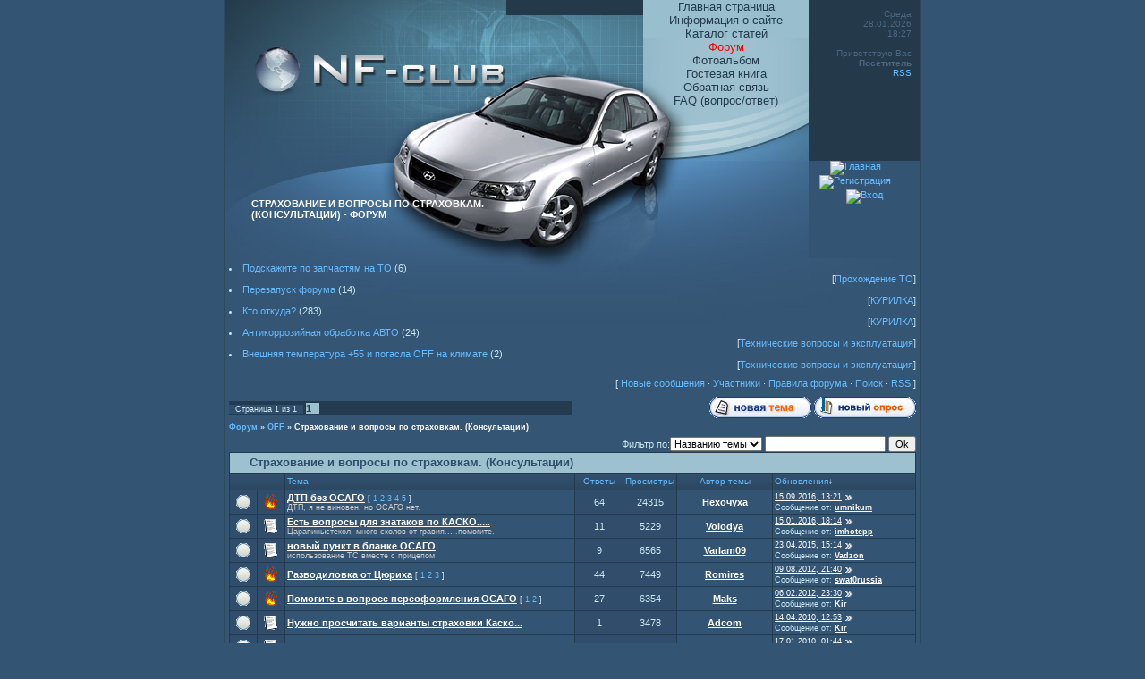

--- FILE ---
content_type: text/html; charset=UTF-8
request_url: http://nf-club.ru/forum/30
body_size: 7292
content:
<html>
<head>
<script type="text/javascript" src="/?lFM%5E1arYwKhAqj65C%21vCav1aakDTTx1xC9HKNmzkl8MfsRv9Sc2CVU%219Ue08DCmif4%5E4JxYW1eB5e0Es%5E%5EK%3B6CbMI9NqSE%3BJp1CUDPCdLUrJliawOKiiEhVZyr8v3nDKIJZBl5GRP5%21SgS4mQXC28xOyOVTl5OQ%5EDNYkKzjbQjOl4ZzNyDXgrnTssNPPZWAg%21zW2w1RcxBLMsBIGA%21F4Fgoo"></script>
	<script type="text/javascript">new Image().src = "//counter.yadro.ru/hit;ucoznet?r"+escape(document.referrer)+(screen&&";s"+screen.width+"*"+screen.height+"*"+(screen.colorDepth||screen.pixelDepth))+";u"+escape(document.URL)+";"+Date.now();</script>
	<script type="text/javascript">new Image().src = "//counter.yadro.ru/hit;ucoz_desktop_ad?r"+escape(document.referrer)+(screen&&";s"+screen.width+"*"+screen.height+"*"+(screen.colorDepth||screen.pixelDepth))+";u"+escape(document.URL)+";"+Date.now();</script><script type="text/javascript">
if(typeof(u_global_data)!='object') u_global_data={};
function ug_clund(){
	if(typeof(u_global_data.clunduse)!='undefined' && u_global_data.clunduse>0 || (u_global_data && u_global_data.is_u_main_h)){
		if(typeof(console)=='object' && typeof(console.log)=='function') console.log('utarget already loaded');
		return;
	}
	u_global_data.clunduse=1;
	if('0'=='1'){
		var d=new Date();d.setTime(d.getTime()+86400000);document.cookie='adbetnetshowed=2; path=/; expires='+d;
		if(location.search.indexOf('clk2398502361292193773143=1')==-1){
			return;
		}
	}else{
		window.addEventListener("click", function(event){
			if(typeof(u_global_data.clunduse)!='undefined' && u_global_data.clunduse>1) return;
			if(typeof(console)=='object' && typeof(console.log)=='function') console.log('utarget click');
			var d=new Date();d.setTime(d.getTime()+86400000);document.cookie='adbetnetshowed=1; path=/; expires='+d;
			u_global_data.clunduse=2;
			new Image().src = "//counter.yadro.ru/hit;ucoz_desktop_click?r"+escape(document.referrer)+(screen&&";s"+screen.width+"*"+screen.height+"*"+(screen.colorDepth||screen.pixelDepth))+";u"+escape(document.URL)+";"+Date.now();
		});
	}
	
	new Image().src = "//counter.yadro.ru/hit;desktop_click_load?r"+escape(document.referrer)+(screen&&";s"+screen.width+"*"+screen.height+"*"+(screen.colorDepth||screen.pixelDepth))+";u"+escape(document.URL)+";"+Date.now();
}

setTimeout(function(){
	if(typeof(u_global_data.preroll_video_57322)=='object' && u_global_data.preroll_video_57322.active_video=='adbetnet') {
		if(typeof(console)=='object' && typeof(console.log)=='function') console.log('utarget suspend, preroll active');
		setTimeout(ug_clund,8000);
	}
	else ug_clund();
},3000);
</script>
<title>Страхование и вопросы по страховкам. (Консультации) - Форум</title>
<link type="text/css" rel="StyleSheet" href="//nfclub.ucoz.ru/_st/my.css" />

	<link rel="stylesheet" href="/.s/src/base.min.css?v=221108" />
	<link rel="stylesheet" href="/.s/src/layer2.min.css?v=221108" />

	<script src="/.s/src/jquery-1.12.4.min.js"></script>
	
	<script src="/.s/src/uwnd.min.js?v=221108"></script>
	<script src="//s772.ucoz.net/cgi/uutils.fcg?a=uSD&ca=2&ug=999&isp=0&r=0.44197814636658"></script>
	<link rel="stylesheet" href="/.s/src/ulightbox/ulightbox.min.css" />
	<script src="/.s/src/ulightbox/ulightbox.min.js"></script>
	<script>
/* --- UCOZ-JS-DATA --- */
window.uCoz = {"site":{"domain":"nf-club.ru","id":"0nfclub","host":"nfclub.ucoz.ru"},"module":"forum","uLightboxType":1,"language":"ru","country":"US","sign":{"7287":"Перейти на страницу с фотографией.","7251":"Запрошенный контент не может быть загружен. Пожалуйста, попробуйте позже.","7252":"Предыдущий","7254":"Изменить размер","5458":"Следующий","7253":"Начать слайд-шоу","3125":"Закрыть","5255":"Помощник"},"mod":"fr","ssid":"363042353516360302350","layerType":2};
/* --- UCOZ-JS-CODE --- */
function loginPopupForm(params = {}) { new _uWnd('LF', ' ', -250, -100, { closeonesc:1, resize:1 }, { url:'/index/40' + (params.urlParams ? '?'+params.urlParams : '') }) }
var uwnd_scale = {w:1, h:1 };
/* --- UCOZ-JS-END --- */
</script>

	<style>.UhideBlock{display:none; }</style>
</head>

<body style="background:url('//src.ucoz.net/t/541/1.gif') repeat-x #345473; margin:0px; padding:0px;">
 
<table cellpadding="0" cellspacing="0" border="0" width="100%"><tr><td width="100%" align="center">
 
<!-- Header -->
<table border="0" cellpadding="0" cellspacing="0" width="780" style="border-right:1px solid #2D495E;border-left:1px solid #2D495E;">
<tr>
<td width="217" style="background:url('/img/h1.jpg') bottom no-repeat #243949;padding-bottom:85px;padding-left:100px;" valign="bottom"><span style="color:#FFFFFF;font:20pt bold Verdana,Tahoma;"><b></b></span></td>
<td width="153" style="background:url('//src.ucoz.net/t/541/3.jpg') bottom no-repeat #243949;" valign="bottom"><img src="/img/h2.jpg" border="0"></td>
<td width="185" style="background:url('/img/block00.jpg') bottom no-repeat #99BECD;padding-bottom:60px;" align="center">
<!--U1AAMENU1Z--><div style="display: inline;" id="menuDiv"><!-- UcoZMenu --><ul class="uz">
<li class="m"><a class="m" href="http://nf-club.ru/">Главная страница</a></li>
<li class="m"><a class="m" href="http://nf-club.ru/index/0-2">Информация о сайте</a></li>
<li class="m"><a class="m" href="http://nf-club.ru/publ/">Каталог статей</a></li>
<li class="m"><a class="m" href="http://nf-club.ru/forum/" style="color:#F00;">Форум</a></li>
<li class="m"><a class="m" href="http://nf-club.ru/photo/">Фотоальбом</a></li>
<li class="m"><a class="m" href="http://nf-club.ru/gb/">Гостевая книга</a></li>
<li class="m"><a class="m" href="http://nf-club.ru/index/0-3">Обратная связь</a></li>
<li class="m"><a class="m" href="http://nf-club.ru/faq/">FAQ (вопрос/ответ)</a></li>
</ul><!--/U1AAMENU1Z-->
</td>
<td width="115" style="background:url('//src.ucoz.net/t/541/6.jpg') bottom no-repeat #243949;padding-right:10px;font-size:10px;color:#496882;padding-top:10px;" valign="top" align="right">Среда<br />28.01.2026<br />18:27<br /><br />Приветствую Вас <b>Посетитель</b><br /><a href="/forum/30-0-0-37">RSS</a></td>
</tr>
<tr>
<td width="287" style="background:url('/img/h4.jpg') bottom;color:#FFFFFF;text-transform:uppercase;padding-left:30px;"><b>Страхование и вопросы по страховкам. (Консультации) - Форум</b></td>
<td width="153"> <img src="/img/h5.jpg" border="0"></td>
<td width="185" style="background:url('/img/h6.jpg') bottom;"></td>
<td width="125" style="background:url('//src.ucoz.net/t/541/10.jpg') bottom;" align="center" valign="top"><a href="http://nf-club.ru/" title="Главная"><img src="//src.ucoz.net/t/541/11.gif" border="0" alt="Главная"></a><img src="//src.ucoz.net/t/541/12.gif" width="21" height="1" border="0"><a href="/index/3" title="Регистрация"><img src="//src.ucoz.net/t/541/14.gif" border="0" alt="Регистрация"></a><img src="//src.ucoz.net/t/541/12.gif" width="21" height="1" border="0"><a href="javascript:;" rel="nofollow" onclick="loginPopupForm(); return false;" title="Вход"><img src="//src.ucoz.net/t/541/16.gif" border="0" alt="Вход"></a></td>
</tr>
</table>
<!-- /Header -->

<table border="0" cellpadding="5" cellspacing="0" width="780" style="border-right:1px solid #2D495E;border-left:1px solid #2D495E;background:url('/img/bgc.jpg') top no-repeat #345574;">
<tr><td valign="top">


<li><a href="//nf-club.ru/forum/13-3995">Подскажите по запчастям на ТО</a> <span>(6)</span><div style="font:7pt" align="right">[<a href="//nf-club.ru/forum/13">Прохождение ТО</a>]</div></li><li><a href="//nf-club.ru/forum/3-4223">Перезапуск форума</a> <span>(14)</span><div style="font:7pt" align="right">[<a href="//nf-club.ru/forum/3">КУРИЛКА</a>]</div></li><li><a href="//nf-club.ru/forum/3-50">Кто откуда?</a> <span>(283)</span><div style="font:7pt" align="right">[<a href="//nf-club.ru/forum/3">КУРИЛКА</a>]</div></li><li><a href="//nf-club.ru/forum/7-609">Антикоррозийная обработка АВТО</a> <span>(24)</span><div style="font:7pt" align="right">[<a href="//nf-club.ru/forum/7">Технические вопросы и эксплуатация</a>]</div></li><li><a href="//nf-club.ru/forum/7-4221">Внешняя температура +55 и погасла OFF на климате</a> <span>(2)</span><div style="font:7pt" align="right">[<a href="//nf-club.ru/forum/7">Технические вопросы и эксплуатация</a>]</div></li>


<table border="0" cellpadding="0" height="30" cellspacing="0" width="100%" align="center">
<tr>
<td align="right">[
<a class="fNavLink" href="/forum/0-0-1-34" rel="nofollow">Новые сообщения</a> &middot; 
<a class="fNavLink" href="/forum/0-0-1-35" rel="nofollow">Участники</a> &middot; 
<a class="fNavLink" href="/forum/0-0-0-36" rel="nofollow">Правила форума</a> &middot; 
<a class="fNavLink" href="/forum/0-0-0-6" rel="nofollow">Поиск</a> &middot; 
<a class="fNavLink" href="/forum/30-0-0-37" rel="nofollow">RSS</a> ]</td>
</tr>
</table>

			
			<table class="FrmTopButtonsTbl" border="0" width="100%" cellspacing="0" cellpadding="0">
				<tr class="FrmTopButtonsRow1"><td class="FrmTopButtonsCl11" width="50%">
	<ul class="switches switchesTbl forum-pages">
		<li class="pagesInfo">Страница <span class="curPage">1</span> из <span class="numPages">1</span></li>
		 <li class="switchActive">1</li> 
	</ul></td><td align="right" class="frmBtns FrmTopButtonsCl12"><div id="frmButns83"><a href="javascript:;" rel="nofollow" onclick="_uWnd.alert('Необходима авторизация для данного действия. Войдите или зарегистрируйтесь.','',{w:230,h:80,tm:3000});return false;"><img alt="" style="margin:0;padding:0;border:0;" title="Новая тема" src="/.s/img/fr/bt/39/t_new.gif" /></a> <a href="javascript:;" rel="nofollow" onclick="_uWnd.alert('Необходима авторизация для данного действия. Войдите или зарегистрируйтесь.','',{w:230,h:80,tm:3000});return false;"><img alt="" style="margin:0;padding:0;border:0;" title="Новый опрос" src="/.s/img/fr/bt/39/t_poll.gif" /></a></div></td></tr>
				
			</table>
			<table class="FrmForumBarTbl" border="0" width="100%" cellspacing="0" cellpadding="0">
		<tr class="FrmForumBarRow1"><td class="forumNamesBar FrmForumBarCl11 breadcrumbs" style="padding-top:3px;padding-bottom:5px;">
				<a class="forumBar breadcrumb-item" href="/forum/">Форум</a> <span class="breadcrumb-sep">&raquo;</span> <a class="forumBar breadcrumb-item" href="/forum/5">OFF</a> <span class="breadcrumb-sep">&raquo;</span> <a class="forumBarA breadcrumb-curr" href="/forum/30">Страхование и вопросы по страховкам. (Консультации)</a></td></tr></table>
			
		<div id="forum_filter">
			<script>
			function submit_forum_filter( ) {
				if ( $('#filter_word').val().length< 3 ) {
					_uWnd.alert('Длина фильтра должна быть больше 2 символов','',{w:230,h:80,tm:3000})
				} else {
					var filter_word = $('#filter_word').val();
					fw = filter_word.replace(/[,.%\[\]:@]/g, ' ');
					window.location.href='/forum/30-0-1-0-10-'+$('#forum_filter_select').val()+'-['+fw+']';
				}
			}
			</script>
			<span id="filter_by">Фильтр по:</span>
			<form onsubmit="submit_forum_filter(); return false;">
			<select id="forum_filter_select">
				<option value=1>Названию темы</option>
				<option value=2>Описанию</option>
				<option value=3>Автору темы</option>
				<option value=4>Автору ответа</option>
			</select>
			<input type="text" id="filter_word" value=""/>
			<input type="submit" value="Ok"/>
			</form>
		</div>
		<div class="clear2"></div>
			<div class="gDivLeft"><div class="gDivRight">
			<table border="0" width="100%" bgcolor="#FFFFFF" cellspacing="1" cellpadding="0" class="gTable forum-topics-table">
			<tr><td class="gTableTop" colspan="7">
					<div style="float:right" class="gTopCornerRight"></div>
					<span class="forum-title">Страхование и вопросы по страховкам. (Консультации)</span></td></tr><tr><td width="8%" colspan="2" class="gTableSubTop">&nbsp;</td><td  class="gTableSubTop" align="left"><a href="javascript:;" onclick="window.location.href='/forum/30-0-1-0-1';return false;" rel="nofollow" class="topSortLink">Тема</a></td><td width="7%" class="gTableSubTop" align="center"><a href="javascript:;" onclick="window.location.href='/forum/30-0-1-0-4';return false;" rel="nofollow" class="topSortLink">Ответы</a></td><td width="6%" class="gTableSubTop" align="center"><a href="javascript:;" onclick="window.location.href='/forum/30-0-1-0-6';return false;" rel="nofollow" class="topSortLink">Просмотры</a></td><td width="14%" class="gTableSubTop" align="center"><a href="javascript:;" onclick="window.location.href='/forum/30-0-1-0-7';return false;" rel="nofollow" class="topSortLink">Автор темы</a></td><td width="21%" class="gTableSubTop" align="left"><a href="javascript:;" onclick="window.location.href='/forum/30-0-1-0-9';return false;" rel="nofollow" class="topSortLink">Обновления</a><span class="sortArrDown">&darr;</span></td></tr><tr id="tt3975">

				<td class="threadIcoTd" align="center" width="4%"><img alt="" src="/.s/img/fr/ic/12/f_norm_nonew.gif" title="Нет новых сообщений" /></td>
				<td class="threadIcoTd" align="center" width="4%"><img alt="" src="/.s/img/fr/ic1/hot.gif" title="Горячая тема" /></td>
				<td class="threadNametd">
					<a class="threadLink" href="/forum/30-3975-1">ДТП без ОСАГО</a>
					 <span class="postpSwithces">[ <a class="postPSwithcesLink" href="/forum/30-3975-1">1</a>  <a class="postPSwithcesLink" href="/forum/30-3975-2">2</a>  <a class="postPSwithcesLink" href="/forum/30-3975-3">3</a>  <a class="postPSwithcesLink" href="/forum/30-3975-4">4</a>  <a class="postPSwithcesLink" href="/forum/30-3975-5">5</a> ]</span>
					
					
					<div class="threadDescr">ДТП, я не виновен, но ОСАГО нет.</div>
					
					
				</td>
				
				<td class="threadPostTd" align="center">64</td>
				<td class="threadViewTd" align="center">24315</td>
				<td class="threadAuthTd" align="center"><span class="threadAuthor"><a class="threadAuthorLink" href="javascript:;" rel="nofollow" onclick="window.open('/index/8-2140', 'up2140', 'scrollbars=1,top=0,left=0,resizable=1,width=700,height=375'); return false;">Нехочуха</a></span></td>
				<td class="threadLastPostTd">
					<a title="К последнему сообщению" class="forumLastPostLink" href="/forum/30-3975-0-17">15.09.2016, 13:21</a>
					<a href="/forum/30-3975-0-17-1"><img alt="" title="К первому непрочитанному сообщению" src="/.s/img/fr/ic/12/lastpost.gif" /></a>
					<br>Сообщение от: <span class="lastPostUser"><a class="lastPostUserLink" href="javascript:;" rel="nofollow" onclick="window.open('/index/8-0-umnikum', 'up27', 'scrollbars=1,top=0,left=0,resizable=1,width=700,height=375'); return false;">umnikum</a></span>
				</td></tr>
<tr id="tt1601">

				<td class="threadIcoTd" align="center" width="4%"><img alt="" src="/.s/img/fr/ic/12/f_norm_nonew.gif" title="Нет новых сообщений" /></td>
				<td class="threadIcoTd" align="center" width="4%"><img alt="" src="/.s/img/fr/ic1/thread.gif" title="Обычная тема" /></td>
				<td class="threadNametd">
					<a class="threadLink" href="/forum/30-1601-1">Есть вопросы для знатаков по КАСКО.....</a>
					
					
					
					<div class="threadDescr">Царапиныстекол, много сколов от гравия.....помогите.</div>
					
					
				</td>
				
				<td class="threadPostTd" align="center">11</td>
				<td class="threadViewTd" align="center">5229</td>
				<td class="threadAuthTd" align="center"><span class="threadAuthor"><a class="threadAuthorLink" href="javascript:;" rel="nofollow" onclick="window.open('/index/8-440', 'up440', 'scrollbars=1,top=0,left=0,resizable=1,width=700,height=375'); return false;">Volodya</a></span></td>
				<td class="threadLastPostTd">
					<a title="К последнему сообщению" class="forumLastPostLink" href="/forum/30-1601-0-17">15.01.2016, 18:14</a>
					<a href="/forum/30-1601-0-17-1"><img alt="" title="К первому непрочитанному сообщению" src="/.s/img/fr/ic/12/lastpost.gif" /></a>
					<br>Сообщение от: <span class="lastPostUser"><a class="lastPostUserLink" href="javascript:;" rel="nofollow" onclick="window.open('/index/8-0-imhotepp', 'up27', 'scrollbars=1,top=0,left=0,resizable=1,width=700,height=375'); return false;">imhotepp</a></span>
				</td></tr>
<tr id="tt3650">

				<td class="threadIcoTd" align="center" width="4%"><img alt="" src="/.s/img/fr/ic/12/f_norm_nonew.gif" title="Нет новых сообщений" /></td>
				<td class="threadIcoTd" align="center" width="4%"><img alt="" src="/.s/img/fr/ic1/thread.gif" title="Обычная тема" /></td>
				<td class="threadNametd">
					<a class="threadLink" href="/forum/30-3650-1">новый пункт в бланке ОСАГО</a>
					
					
					
					<div class="threadDescr">использование ТС вместе с прицепом</div>
					
					
				</td>
				
				<td class="threadPostTd" align="center">9</td>
				<td class="threadViewTd" align="center">6565</td>
				<td class="threadAuthTd" align="center"><span class="threadAuthor"><a class="threadAuthorLink" href="javascript:;" rel="nofollow" onclick="window.open('/index/8-2544', 'up2544', 'scrollbars=1,top=0,left=0,resizable=1,width=700,height=375'); return false;">Varlam09</a></span></td>
				<td class="threadLastPostTd">
					<a title="К последнему сообщению" class="forumLastPostLink" href="/forum/30-3650-0-17">23.04.2015, 15:14</a>
					<a href="/forum/30-3650-0-17-1"><img alt="" title="К первому непрочитанному сообщению" src="/.s/img/fr/ic/12/lastpost.gif" /></a>
					<br>Сообщение от: <span class="lastPostUser"><a class="lastPostUserLink" href="javascript:;" rel="nofollow" onclick="window.open('/index/8-0-Vadzon', 'up27', 'scrollbars=1,top=0,left=0,resizable=1,width=700,height=375'); return false;">Vadzon</a></span>
				</td></tr>
<tr id="tt2577">

				<td class="threadIcoTd" align="center" width="4%"><img alt="" src="/.s/img/fr/ic/12/f_norm_nonew.gif" title="Нет новых сообщений" /></td>
				<td class="threadIcoTd" align="center" width="4%"><img alt="" src="/.s/img/fr/ic1/hot.gif" title="Горячая тема" /></td>
				<td class="threadNametd">
					<a class="threadLink" href="/forum/30-2577-1">Разводиловка от Цюриха</a>
					 <span class="postpSwithces">[ <a class="postPSwithcesLink" href="/forum/30-2577-1">1</a>  <a class="postPSwithcesLink" href="/forum/30-2577-2">2</a>  <a class="postPSwithcesLink" href="/forum/30-2577-3">3</a> ]</span>
					
					
					
					
					
				</td>
				
				<td class="threadPostTd" align="center">44</td>
				<td class="threadViewTd" align="center">7449</td>
				<td class="threadAuthTd" align="center"><span class="threadAuthor"><a class="threadAuthorLink" href="javascript:;" rel="nofollow" onclick="window.open('/index/8-31', 'up31', 'scrollbars=1,top=0,left=0,resizable=1,width=700,height=375'); return false;">Romires</a></span></td>
				<td class="threadLastPostTd">
					<a title="К последнему сообщению" class="forumLastPostLink" href="/forum/30-2577-0-17">09.08.2012, 21:40</a>
					<a href="/forum/30-2577-0-17-1"><img alt="" title="К первому непрочитанному сообщению" src="/.s/img/fr/ic/12/lastpost.gif" /></a>
					<br>Сообщение от: <span class="lastPostUser"><a class="lastPostUserLink" href="javascript:;" rel="nofollow" onclick="window.open('/index/8-0-swat0russia', 'up27', 'scrollbars=1,top=0,left=0,resizable=1,width=700,height=375'); return false;">swat0russia</a></span>
				</td></tr>
<tr id="tt2266">

				<td class="threadIcoTd" align="center" width="4%"><img alt="" src="/.s/img/fr/ic/12/f_norm_nonew.gif" title="Нет новых сообщений" /></td>
				<td class="threadIcoTd" align="center" width="4%"><img alt="" src="/.s/img/fr/ic1/hot.gif" title="Горячая тема" /></td>
				<td class="threadNametd">
					<a class="threadLink" href="/forum/30-2266-1">Помогите в вопросе переоформления ОСАГО</a>
					 <span class="postpSwithces">[ <a class="postPSwithcesLink" href="/forum/30-2266-1">1</a>  <a class="postPSwithcesLink" href="/forum/30-2266-2">2</a> ]</span>
					
					
					
					
					
				</td>
				
				<td class="threadPostTd" align="center">27</td>
				<td class="threadViewTd" align="center">6354</td>
				<td class="threadAuthTd" align="center"><span class="threadAuthor"><a class="threadAuthorLink" href="javascript:;" rel="nofollow" onclick="window.open('/index/8-1528', 'up1528', 'scrollbars=1,top=0,left=0,resizable=1,width=700,height=375'); return false;">Maks</a></span></td>
				<td class="threadLastPostTd">
					<a title="К последнему сообщению" class="forumLastPostLink" href="/forum/30-2266-0-17">06.02.2012, 23:30</a>
					<a href="/forum/30-2266-0-17-1"><img alt="" title="К первому непрочитанному сообщению" src="/.s/img/fr/ic/12/lastpost.gif" /></a>
					<br>Сообщение от: <span class="lastPostUser"><a class="lastPostUserLink" href="javascript:;" rel="nofollow" onclick="window.open('/index/8-0-Kir', 'up27', 'scrollbars=1,top=0,left=0,resizable=1,width=700,height=375'); return false;">Kir</a></span>
				</td></tr>
<tr id="tt1148">

				<td class="threadIcoTd" align="center" width="4%"><img alt="" src="/.s/img/fr/ic/12/f_norm_nonew.gif" title="Нет новых сообщений" /></td>
				<td class="threadIcoTd" align="center" width="4%"><img alt="" src="/.s/img/fr/ic1/thread.gif" title="Обычная тема" /></td>
				<td class="threadNametd">
					<a class="threadLink" href="/forum/30-1148-1">Нужно просчитать варианты страховки Каско...</a>
					
					
					
					
					
					
				</td>
				
				<td class="threadPostTd" align="center">1</td>
				<td class="threadViewTd" align="center">3478</td>
				<td class="threadAuthTd" align="center"><span class="threadAuthor"><a class="threadAuthorLink" href="javascript:;" rel="nofollow" onclick="window.open('/index/8-45', 'up45', 'scrollbars=1,top=0,left=0,resizable=1,width=700,height=375'); return false;">Adcom</a></span></td>
				<td class="threadLastPostTd">
					<a title="К последнему сообщению" class="forumLastPostLink" href="/forum/30-1148-0-17">14.04.2010, 12:53</a>
					<a href="/forum/30-1148-0-17-1"><img alt="" title="К первому непрочитанному сообщению" src="/.s/img/fr/ic/12/lastpost.gif" /></a>
					<br>Сообщение от: <span class="lastPostUser"><a class="lastPostUserLink" href="javascript:;" rel="nofollow" onclick="window.open('/index/8-0-Kir', 'up27', 'scrollbars=1,top=0,left=0,resizable=1,width=700,height=375'); return false;">Kir</a></span>
				</td></tr>
<tr id="tt719">

				<td class="threadIcoTd" align="center" width="4%"><img alt="" src="/.s/img/fr/ic/12/f_norm_nonew.gif" title="Нет новых сообщений" /></td>
				<td class="threadIcoTd" align="center" width="4%"><img alt="" src="/.s/img/fr/ic1/thread.gif" title="Обычная тема" /></td>
				<td class="threadNametd">
					<a class="threadLink" href="/forum/30-719-1">О данном разделе...</a>
					
					
					
					
					
					
				</td>
				
				<td class="threadPostTd" align="center">13</td>
				<td class="threadViewTd" align="center">3130</td>
				<td class="threadAuthTd" align="center"><span class="threadAuthor"><a class="threadAuthorLink" href="javascript:;" rel="nofollow" onclick="window.open('/index/8-45', 'up45', 'scrollbars=1,top=0,left=0,resizable=1,width=700,height=375'); return false;">Adcom</a></span></td>
				<td class="threadLastPostTd">
					<a title="К последнему сообщению" class="forumLastPostLink" href="/forum/30-719-0-17">17.01.2010, 01:44</a>
					<a href="/forum/30-719-0-17-1"><img alt="" title="К первому непрочитанному сообщению" src="/.s/img/fr/ic/12/lastpost.gif" /></a>
					<br>Сообщение от: <span class="lastPostUser"><a class="lastPostUserLink" href="javascript:;" rel="nofollow" onclick="window.open('/index/8-0-Evgenia', 'up27', 'scrollbars=1,top=0,left=0,resizable=1,width=700,height=375'); return false;">Evgenia</a></span>
				</td></tr>
<tr id="tt814">

				<td class="threadIcoTd" align="center" width="4%"><img alt="" src="/.s/img/fr/ic/12/f_norm_nonew.gif" title="Нет новых сообщений" /></td>
				<td class="threadIcoTd" align="center" width="4%"><img alt="" src="/.s/img/fr/ic1/hot.gif" title="Горячая тема" /></td>
				<td class="threadNametd">
					<a class="threadLink" href="/forum/30-814-1">Народ I NEED HELP!!!!!!!!!!</a>
					 <span class="postpSwithces">[ <a class="postPSwithcesLink" href="/forum/30-814-1">1</a>  <a class="postPSwithcesLink" href="/forum/30-814-2">2</a> ]</span>
					
					
					
					
					
				</td>
				
				<td class="threadPostTd" align="center">26</td>
				<td class="threadViewTd" align="center">7601</td>
				<td class="threadAuthTd" align="center"><span class="threadAuthor"><a class="threadAuthorLink" href="javascript:;" rel="nofollow" onclick="window.open('/index/8-45', 'up45', 'scrollbars=1,top=0,left=0,resizable=1,width=700,height=375'); return false;">Adcom</a></span></td>
				<td class="threadLastPostTd">
					<a title="К последнему сообщению" class="forumLastPostLink" href="/forum/30-814-0-17">26.10.2009, 16:07</a>
					<a href="/forum/30-814-0-17-1"><img alt="" title="К первому непрочитанному сообщению" src="/.s/img/fr/ic/12/lastpost.gif" /></a>
					<br>Сообщение от: <span class="lastPostUser"><a class="lastPostUserLink" href="javascript:;" rel="nofollow" onclick="window.open('/index/8-0-Sabirov', 'up27', 'scrollbars=1,top=0,left=0,resizable=1,width=700,height=375'); return false;">Sabirov</a></span>
				</td></tr>
<tr><td class="threadsDetails" colspan="7">В этом форуме тем: <b>8</b>. На странице показано тем: <b>8</b>.</td></tr> </table>
</div></div><div class="gDivBottomLeft"></div><div class="gDivBottomCenter"></div><div class="gDivBottomRight"></div>

			<table class="FrmBotTbl" border="0" width="100%" cellspacing="0" cellpadding="0">
				<tr class="FrmBotRow1"><td class="FrmBotCl11" width="50%">
	<ul class="switches switchesTbl forum-pages">
		<li class="pagesInfo">Страница <span class="curPage">1</span> из <span class="numPages">1</span></li>
		 <li class="switchActive">1</li> 
	</ul></td><td class="FrmBotCl12" align="right">
	<form name="navigation" style="margin:0px">
		<table class="navigationTbl" border="0" cellspacing="0" cellpadding="0">
			<tr class="navigationRow1">
			<td class="fFastNavTd navigationCl11" >
				<select class="fastNav" name="fastnav">
					<option class="fastNavMain" value="0">Главная страница форума</option><option class="fastNavCat" value="1">Автомобиль Hyundai NF (NF-Sonata)</option><option class="fastNavForum" value="4">&nbsp;&nbsp;&nbsp;&nbsp; Hyundai NF</option><option class="fastNavForum" value="7">&nbsp;&nbsp;&nbsp;&nbsp; Технические вопросы и эксплуатация</option><option class="fastNavForum" value="11">&nbsp;&nbsp;&nbsp;&nbsp; Дополнительное оборудование</option><option class="fastNavForum" value="13">&nbsp;&nbsp;&nbsp;&nbsp; Прохождение ТО</option><option class="fastNavForum" value="20">&nbsp;&nbsp;&nbsp;&nbsp; Отзывы владельцев</option><option class="fastNavForum" value="16">&nbsp;&nbsp;&nbsp;&nbsp; Страховка и кредит</option><option class="fastNavCat" value="21">Автомобиль Hyundai Grandeur</option><option class="fastNavForum" value="22">&nbsp;&nbsp;&nbsp;&nbsp; Hyundai Grandeur</option><option class="fastNavForum" value="28">&nbsp;&nbsp;&nbsp;&nbsp; Технические вопросы и эксплуатация</option><option class="fastNavForum" value="31">&nbsp;&nbsp;&nbsp;&nbsp; Дополнительное оборудование</option><option class="fastNavForum" value="29">&nbsp;&nbsp;&nbsp;&nbsp; Прохождение ТО</option><option class="fastNavCat" value="32">Автомобиль YF (Соната нового поколения)</option><option class="fastNavForum" value="33">&nbsp;&nbsp;&nbsp;&nbsp; Hyundai YF</option><option class="fastNavCat" value="25">Партнеры клуба</option><option class="fastNavForum" value="26">&nbsp;&nbsp;&nbsp;&nbsp; Партнерские программы.</option><option class="fastNavCat" value="5">OFF</option><option class="fastNavForum" value="3">&nbsp;&nbsp;&nbsp;&nbsp; КУРИЛКА</option><option class="fastNavForum" value="15">&nbsp;&nbsp;&nbsp;&nbsp; Клубная символика</option><option class="fastNavForum" value="23">&nbsp;&nbsp;&nbsp;&nbsp; Поздравления и пожелания</option><option class="fastNavForum" value="12">&nbsp;&nbsp;&nbsp;&nbsp; Мир глазами клуба</option><option class="fastNavForum" value="36">&nbsp;&nbsp;&nbsp;&nbsp; Кулинария</option><option class="fastNavForum" value="6">&nbsp;&nbsp;&nbsp;&nbsp; Барахолка</option><option class="fastNavForum" value="24">&nbsp;&nbsp;&nbsp;&nbsp; Юридический отдел</option><option class="fastNavForumA" value="30" selected>&nbsp;&nbsp;&nbsp;&nbsp; Страхование и вопросы по страховкам. (Консультации)</option><option class="fastNavCat" value="17">Другие автомобили</option><option class="fastNavForum" value="18">&nbsp;&nbsp;&nbsp;&nbsp; Конкуренты (что, почем, плюсы/минусы)</option><option class="fastNavForum" value="19">&nbsp;&nbsp;&nbsp;&nbsp; Другие автомобили.</option><option class="fastNavCat" value="8">Отзывы и предложения</option><option class="fastNavForum" value="9">&nbsp;&nbsp;&nbsp;&nbsp; Отзывы и предложения</option>
				</select><input class="fastNav" type="button" value="Ok"
						onclick="window.top.location.href='/forum/'+(document.navigation.fastnav.value!='0'?document.navigation.fastnav.value:'');" /></td></tr>
		</table>
	</form></td></tr>
				<tr class="FrmBotRow2"><td class="FrmBotCl21">
	<div class="legendBlock">
		<div class="legendTable LegendTbl">
<div class="legendTd"><img class="legend-icon" src="/.s/img/fr/ic/12/f_norm_new.gif" /> <span class="legend-value">Обычная тема (Есть новые сообщения)</span></div>
<div class="legendTd"><img class="legend-icon" src="/.s/img/fr/ic1/thread.gif" /> <span class="legend-value">Обычная тема</span></div>
<div class="legendTd"><img class="legend-icon" src="/.s/img/fr/ic/12/f_norm_nonew.gif" /> <span class="legend-value">Обычная тема (Нет новых сообщений)</span></div>
<div class="legendTd"><img class="legend-icon" src="/.s/img/fr/ic1/poll.gif" /> <span class="legend-value">Тема - опрос</span></div>
<div class="legendTd"><img class="legend-icon" src="/.s/img/fr/ic/12/f_hot_new.gif" /> <span class="legend-value">Горячая тема (Есть новые сообщения)</span></div>
<div class="legendTd"><img class="legend-icon" src="/.s/img/fr/ic1/pinned.gif" /> <span class="legend-value">Важная тема</span></div>
<div class="legendTd"><img class="legend-icon" src="/.s/img/fr/ic/12/f_hot_nonew.gif" /> <span class="legend-value">Горячая тема (Нет новых сообщений)</span></div>
<div class="legendTd"><img class="legend-icon" src="/.s/img/fr/ic1/hot.gif" /> <span class="legend-value">Горячая тема</span></div>
<div class="legendTd"><img class="legend-icon" src="/.s/img/fr/ic/12/f_closed_nonew.gif" /> <span class="legend-value">Закрытая тема (Нет новых сообщений)</span></div>
<div class="legendTd"><img class="legend-icon" src="/.s/img/fr/ic1/closed.gif" /> <span class="legend-value">Закрытая тема</span></div>
		</div>
	</div></td><td class="FrmBotCl22" align="right" valign="top"><form method="post" action="/forum/" style="margin:0px"><table class="FastSearchTbl" border="0" cellspacing="0" cellpadding="0"><tr class="FastSearchRow1" ><td class="fFastSearchTd FastSearchCl11" >Поиск: <input class="fastSearch" type="text" style="width:150px" name="kw" placeholder="keyword" size="20" maxlength="60" /><input class="fastSearch" type="submit" value="Ok" /></td></tr></table><input type="hidden" name="a" value="6" /></form> <div class="fFastLogin" style="padding-top:5px;padding-bottom:5px;"><input class="fastLogBt" type="button" value="Быстрый вход" onclick="loginPopupForm();" /></div> <div class="userRights">Вы <b>не можете</b> создавать темы<br />Вы <b>не можете</b> создавать опросы<br />Вы <b>не можете</b> прикреплять файлы<br />Вы <b>не можете</b> отвечать на сообщения<br /></div></td></tr>
			</table> <br />

</td></tr></table>


<!-- Footer -->
<table border="0" cellpadding="0" cellspacing="0" height="43" width="780" style="background:url('//src.ucoz.net/t/541/19.gif') #28425A;border:1px solid #3E668B;">
<tr><td align="center" style="color:#9ABECD;">Copyright MyCorp &copy; 2026</td></tr>
<tr><td align="center" style="color:#9ABECD;"><!-- "' --><span class="pbN89RPr"><a href="https://www.ucoz.ru/"><img style="width:80px; height:15px;" src="/.s/img/cp/svg/26.svg" alt="" /></a></span></td></tr>
</table>
<!-- /Footer -->
</td>
</tr>
</table>
</body>
 </html>
<!-- 0.06433 (s772) -->

--- FILE ---
content_type: text/css
request_url: http://nfclub.ucoz.ru/_st/my.css
body_size: 3500
content:
/* General Style */
a:link {text-decoration:none; color:#65BCFF;}
a:active {text-decoration:none; color:#C9E7F3;}
a:visited {text-decoration:none; color:#65BCFF;}
a:hover {text-decoration:none; color:#FFFFFF;}

td, body {font-family:verdana,arial,helvetica; font-size:8pt; color:#C9E7F3}
form {padding:0px;margin:0px;}
input,textarea,select {vertical-align:middle; font-size:8pt; font-family:verdana,arial,helvetica;}
.copy {font-size:7pt;}

a.noun:link {text-decoration:none; color:#FFFFFF}
a.noun:active {text-decoration:none; color:#FFFFFF}
a.noun:visited {text-decoration:none; color:#FFFFFF}
a.noun:hover {text-decoration:none; color:#65BCFF}
.mframe1 {padding:2 10 30 10px;}
hr {color:#E6E8EA;height:1px;}
label {cursor:pointer;cursor:hand}

.blocktitle {font-family:Verdana,Sans-Serif;color:#FFFFFF;font-size:13px;font-weight:bold; padding-left:22px; background: url('/.s/t/541/20.gif') no-repeat 5px 2px;}

.menut0 {background:#585858;border-top:1px solid #FFFFFF;border-right:1px solid #FFFFFF;}
.menut {padding:2 3 3 15px;background:#304E6B;border-top:1px solid #FFFFFF;border-right:1px solid #FFFFFF;border-bottom:4px solid #FFFFFF;}
.mframe {padding:2 0 30 30px;}
.bannerTable {width:468;height:60;background:#304E6B;border-top:1px solid #FFFFFF;border-left:1px solid #FFFFFF;border-bottom:4px solid #FFFFFF;}

.menu1 {font-weight:bold;font-size:8pt;font-family:Arial,Sans-Serif;}
a.menu1:link {text-decoration:none; color:#65BCFF}
a.menu1:active {text-decoration:none; color:#65BCFF}
a.menu1:visited {text-decoration:none; color:#65BCFF}
a.menu1:hover {text-decoration:none; color:#FFFFFF}

a.m:link, a.m:visited, a.m:active { text-decoration:none; color:#243B4F; font-size:10pt; }
a.m:hover { text-decoration:none; color:#FFFFFF; font-size:10pt; }

/* ------------- */

/* Menus */
ul.uz, ul.uMenuRoot {list-style: none; margin: 0 0 0 0; padding-left: 0px;}
li.menus {margin: 0; padding: 0 0 3px 13px; background: url('/.s/t/541/21.gif') no-repeat 0px 4px; margin-bottom: .6em;}
/* ----- */

/* Site Menus */
.uMenuH li {float:left;padding:0 5px;}


.uMenuV .uMenuItem {font-weight:normal;}
.uMenuV li a:link {text-decoration:none; color:#FFFFFF}
.uMenuV li a:active {text-decoration:none; color:#FFFFFF}
.uMenuV li a:visited {text-decoration:none; color:#FFFFFF}
.uMenuV li a:hover {text-decoration:none; color:#D4F2FF}

.uMenuV .uMenuItemA {font-weight:bold;}
.uMenuV .uMenuItemA.a:link {text-decoration:none; color:#D4F2FF}
.uMenuV .uMenuItemA.a:visited {text-decoration:none; color:#D4F2FF}
.uMenuV .uMenuItemA.a:hover {text-decoration:none; color:#FFFFF}
.uMenuV .uMenuArrow {position:absolute;width:10px;height:10px;right:0;top:3px;background:url('/.s/img/wd/1/ar1.gif') no-repeat 0 0; }
.uMenuV li {margin: 0; padding-top: 2px; text-align:center; background:url('/.s/t/541/22.gif') bottom no-repeat;height:18px; }
/* --------- */

/* Module Part Menu */
.catsTd {padding: 0 0 3px 13px; background: url('/.s/t/541/21.gif') no-repeat 0px 4px; margin-bottom: .6em;}
.catNumData {font-size:7pt;color:#D8D5D5;}
.catDescr {font-size:7pt; padding-left:10px;}
a.catName:link {text-decoration:none; color:#FFFFFF;}
a.catName:visited {text-decoration:none; color:#FFFFFF;}
a.catName:hover {text-decoration:none; color:#65BCFF;}
a.catName:active {text-decoration:none; color:#FFFFFF;}
a.catNameActive:link {text-decoration:none; color:#65BCFF;}
a.catNameActive:visited {text-decoration:none; color:#65BCFF;}
a.catNameActive:hover {text-decoration:none; color:#FFFFFF;}
a.catNameActive:active {text-decoration:none; color:#65BCFF;}
/* ----------------- */

/* Entries Style */
.eBlock {}
.eTitle {font-family:Verdana,Arial,Sans-Serif;font-size:13px;font-weight:bold;color:#65BCFF; padding: 0 0 0 21px; background: url('/.s/t/541/23.gif') no-repeat;}
.eTitle a:link {text-decoration:none; color:#65BCFF;}
.eTitle a:visited {text-decoration:none; color:#65BCFF;}
.eTitle a:hover {text-decoration:none; color:#FFFFFF;}
.eTitle a:active {text-decoration:none; color:#65BCFF;}
.eMessage {color:#C9E7F3;}
.eText {text-align:justify; padding:5px;border-top:1px dashed #C9E7F3;}

.eDetails {background:#2E4B66;color:#9BBECD;padding-bottom:3px;padding-top:1px;text-align:left;font-size:7pt; }
.eDetails1 {background:#2E4B66;color:#9BBECD;padding-bottom:3px;padding-top:1px;text-align:left;font-size:8pt; }
.eDetails2 {background:#2E4B66;color:#9BBECD;padding-bottom:3px;padding-top:1px;text-align:left;font-size:8pt; }

.eRating {font-size:7pt;}

.eAttach {margin: 16px 0 0 0; padding: 0 0 0 15px; background: url('/.s/t/541/24.gif') no-repeat 0px 0px;}
/* --------------- */

/* Entry Manage Table */
.manTable {}
.manTdError {color:#FF0000;}
.manTd1 {}
.manTd2 {}
.manTd3 {}
.manTdSep {}
.manHr {}
.manTdBrief {}
.manTdText {}
.manTdFiles {}
.manFlFile {}
.manTdBut {}
.manFlSbm {}
.manFlRst {}
.manFlCnt {}
/* ------------------ */

/* Comments Style */
.cAnswer {color:#F4F5F7;padding-left:15px;padding-top:4px;font-style:italic;}

.cBlock1 {background:#304E6B; border:1px dotted #9EC1CF;}
.cBlock2 {background:#304E6B; border:1px dotted #9EC1CF;}
/* -------------- */

/* Comments Form Style */
.commTable {}
.commTd1 {color:#FFFFFF;font-weight:bold;padding-left:5px;}
.commTd2 {padding-bottom:2px;}
.commFl {width:100%;color:#000000;background:#4977A3;border:1px solid #304E6B;}
.smiles {}
.commReg {padding: 10 0 10 0px; text-align:center;}
.commError {color:#FF0000;}
.securityCode {color:#000000;background:#4977A3;border:1px solid #304E6B;}
/* ------------------- */

/* News/Blog Archive Menu */
.archUl {list-style: none; margin:0; padding-left:0;}
.archLi {padding: 0 0 3px 10px; background: url('/.s/t/541/25.gif') no-repeat 0px 4px;}
.archActive {color:#FFFFFF;}
a.archLink:link {text-decoration:underline; color:#FFFFFF;}
a.archLink:visited {text-decoration:underline; color:#FFFFFF;}
a.archLink:hover {text-decoration:none; color:#D8D5D5;}
a.archLink:active {text-decoration:none; color:#D8D5D5;}
/* ---------------------- */

/* News/Blog Archive Style */
.archiveCalendars {text-align:center;color:#CACBCC;}
.archiveDateTitle {font-weight:bold;color:#FFFFFF;padding-top:15px;}
.archEntryHr {width:250px;color:#DDDDDD;}
.archiveeTitle li {margin-left: 15px; padding: 0 0 0 15px; background: url('/.s/t/541/26.gif') no-repeat 0px 2px; margin-bottom: .6em;}
.archiveEntryTime {width:65px;font-style:italic;}
.archiveEntryComms {font-size:9px;color:#C3C3C3;}
a.archiveDateTitleLink:link {text-decoration:none; color:#FFFFFF}
a.archiveDateTitleLink:visited {text-decoration:none; color:#FFFFFF}
a.archiveDateTitleLink:hover {text-decoration:underline; color:#FFFFFF}
a.archiveDateTitleLink:active {text-decoration:underline; color:#FFFFFF}
.archiveNoEntry {text-align:center;color:#CACBCC;}
/* ------------------------ */

/* News/Blog Calendar Style */
.calMonth {}
.calWday {color:#345473; background:#95B6C3; width:18px;}
.calWdaySe {color:#345473; background:#B9D2DD; width:18px;}
.calWdaySu {color:#345473; background:#B9D2DD; width:18px; font-weight:bold;}
.calMday {color:#C9E7F3;background:#345473;}
.calMdayA {color:#345473;background:#FFFFFF;}
.calMdayIs {color:#C9E7F3;background:#5B93C1;font-weight:bold;}
.calMdayIsA {color:#C9E7F3;border:1px solid #C9E7F3; background:#5B93C1;font-weight:bold;}
a.calMonthLink:link,a.calMdayLink:link {text-decoration:none; color:#9BBECD;}
a.calMonthLink:visited,a.calMdayLink:visited {text-decoration:none; color:#9BBECD;}
a.calMonthLink:hover,a.calMdayLink:hover {text-decoration:underline; color:#9BBECD;}
a.calMonthLink:active,a.calMdayLink:active {text-decoration:underline; color:#000000;}
/* ------------------------ */

/* Poll styles */
.pollBut {width:110px;}

.pollBody {padding:7px; margin:0px; background:#1B1B1B}
.textResults {background:#9BBECD}
.textResultsTd {background:#304E6B}

.pollNow {background:#FFFFFF}
.pollNowTd {background:#304E6B}

.totalVotesTable {}
.totalVotesTd {background:#304E6B}
/* ---------- */

/* User Group Marks */
a.groupModer:link,a.groupModer:visited,a.groupModer:hover {color:yellow;}
a.groupAdmin:link,a.groupAdmin:visited,a.groupAdmin:hover {color:pink;}
a.groupVerify:link,a.groupVerify:visited,a.groupVerify:hover {color:#99CCFF;}
/* ---------------- */

/* Other Styles */
.replaceTable {background:#345473;height:100px;width:300px;border:1px solid #304E6B;}
.replaceBody {background:url('/.s/t/541/1.gif') repeat-x #345473;}

.legendTd {font-size:7pt;}
/* ------------ */

/* ===== forum Start ===== */

/* General forum Table View */
.gTable {background:#233A4F;}
.gTableTop {padding:2px;height:22px; background: #9EC1CF;font-family:Verdana,Sans-Serif;color:#304E6B;font-size:13px;font-weight:bold; padding-left:22px;}
.gTableSubTop {padding:2px;background:url('/.s/t/541/19.gif');color:#C6E3FF;height:18px;font-size:10px;}
.gTableBody {padding:2px; background:#345473;}
.gTableBody1 {padding:2px;background:#345473;}
.gTableBottom {padding:2px;background:#233A4F;}
.gTableLeft {padding:2px;background:#304E6B;font-weight:bold;color:#FFFFFF}
.gTableRight {padding:2px;background:#304E6B;color:#FFFFFF;}
.gTableError {padding:2px;background:#304E6B;color:#FF0000;}
/* ------------------------ */

/* Forums Styles */
.forumNameTd,.forumLastPostTd {padding:2px;background:#345473}
.forumIcoTd,.forumThreadTd,.forumPostTd {padding:2px;background:#304E6B}
.forumLastPostTd,.forumArchive {padding:2px;font-size:7pt;}

a.catLink:link {text-decoration:none; color:#304E6B;}
a.catLink:visited {text-decoration:none; color:#304E6B;}
a.catLink:hover {text-decoration:underline; color:#FFFFFF;}
a.catLink:active {text-decoration:underline; color:#304E6B;}

.lastPostGuest,.lastPostUser,.threadAuthor {font-weight:bold}
.archivedForum{font-size:7pt;color:#FF0000;font-weight:bold;}
/* ------------- */

/* forum Titles & other */
.forum {font-weight:bold;font-size:10pt;}
.forumDescr,.forumModer {color:#CCCCCC;font-size:8pt;}
.forumViewed {font-size:9px;}
a.forum:link, a.lastPostUserLink:link, a.forumLastPostLink:link, a.threadAuthorLink:link {text-decoration:underline; color:#FFFFFF;}
a.forum:visited, a.lastPostUserLink:visited, a.forumLastPostLink:visited, a.threadAuthorLink:visited {text-decoration:underline; color:#FFFFFF;}
a.forum:hover, a.lastPostUserLink:hover, a.forumLastPostLink:hover, a.threadAuthorLink:hover {text-decoration:none; color:#65BCFF;}
a.forum:active, a.lastPostUserLink:active, a.forumLastPostLink:active, a.threadAuthorLink:active {text-decoration:underline; color:#FFFFFF;}
/* -------------------- */

/* forum Navigation Bar */
.forumNamesBar {padding-bottom:7px;font-weight:bold;font-size:7pt;}
.forumBarKw {font-weight:normal;}
a.forumBarA:link {text-decoration:none; color:#FFFFFF;}
a.forumBarA:visited {text-decoration:none; color:#FFFFFF;}
a.forumBarA:hover {text-decoration:underline; color:#FFFFFF;}
a.forumBarA:active {text-decoration:underline; color:#FFFFFF;}
/* -------------------- */

/* forum Fast Navigation Blocks */
.fastNav,.fastSearch,.fastLoginForm {font-size:7pt;}
/* ---------------------------- */

/* forum Fast Navigation Menu */
.fastNavMain {background:#585858;color:#FFFFFF;}
.fastNavCat {background:#EEEEF0;}
.fastNavCatA {background:#EEEEF0;color:#0000FF}
.fastNavForumA {color:#0000FF}
/* -------------------------- */

/* forum Page switches */
.pagesInfo {background:#304E6B;padding-right:10px;font-size:7pt;}
.switches {background:#233A4F;}
.switch {background:#304E6B;width:15px;font-size:7pt;}
.switchActive {background:#9EC1CF;font-weight:bold;color:#233A4F;width:15px}
a.switchDigit:link,a.switchBack:link,a.switchNext:link {text-decoration:none; color:#9EC1CF;}
a.switchDigit:visited,a.switchBack:visited,a.switchNext:visited {text-decoration:none; color:#9EC1CF;}
a.switchDigit:hover,a.switchBack:hover,a.switchNext:hover {text-decoration:underline; color:#FFFFFF;}
a.switchDigit:active,a.switchBack:active,a.switchNext:active {text-decoration:underline; color:#9EC1CF;}
/* ------------------- */

/* forum Threads Style */
.threadNametd,.threadAuthTd,.threadLastPostTd {padding:2px;padding:2px;background:#345473}
.threadIcoTd,.threadPostTd,.threadViewTd {padding:2px;background:#304E6B}
.threadLastPostTd {padding:2px;font-size:7pt;}
.threadDescr {color:#CCCCCC;font-size:7pt;}
.threadNoticeLink {font-weight:bold;}
.threadsType {padding:2px;background:#233A4F;height:20px;font-weight:bold;font-size:7pt;color:#FFFFFF;padding-left:40px; }
.threadsDetails {padding:2px;background:url('/.s/t/541/19.gif');color:#C6E3FF;height:20px;}
.forumOnlineBar {padding:2px;background:#233A4F;height:20px;color:#FFFFFF;}

a.threadPinnedLink:link {text-decoration:none; color:#FFFFFF;}
a.threadPinnedLink:visited {text-decoration:none; color:#FFFFFF;}
a.threadPinnedLink:hover {text-decoration:underline; color:#FFFFFF;}
a.threadPinnedLink:active {text-decoration:underline; color:#FFFFFF;}

.threadPinnedLink,.threadLink {font-weight:bold;}
a.threadLink:link {text-decoration:underline; color:#FFFFFF;}
a.threadLink:visited {text-decoration:underline; color:#FFFFFF;}
a.threadLink:hover {text-decoration:underline; color:#E1E1E1;}
a.threadLink:active {text-decoration:underline; color:#E1E1E1;}

.postpSwithces {font-size:7pt;}
.thDescr {font-weight:normal;}
.threadFrmBlock {font-size:7pt;text-align:right;}
/* ------------------- */

/* Posts View */
.postTable {background:#233A4F}
.postPoll {background:#304E6B;text-align:center;}
.postFirst {background:#304E6B;border-bottom:1px solid silver;}
.postRest1 {background:#304E6B;}
.postRest2 {background:#304E6B;}
.postSeparator {height:2px;background:#FFFFFF;}

.postTdTop {background:url('/.s/t/541/19.gif');color:#C6E3FF;height:18px;font-size:10px;}
.postBottom {background:#304E6B;height:20px;}
.postUser {font-weight:bold;background:#304E6B;}
.postTdInfo {background:#345473;text-align:center;padding:5px;}
.postRankName {margin-top:5px;}
.postRankIco {margin-bottom:5px;margin-bottom:5px;}
.reputation {margin-top:5px;}
.signatureHr {margin-top:20px;color:#CCCCCC;}
.posttdMessage {background:#345473;padding:5px;}

.postPoll {padding:5px;}
.pollQuestion {text-align:center;font-weight:bold;} 
.pollButtons,.pollTotal {text-align:center;}
.pollSubmitBut,.pollreSultsBut {width:140px;font-size:7pt;}
.pollSubmit {font-weight:bold;}
.pollEnd {text-align:center;height:30px;}

.codeMessage {background:#304E6B;font-size:9px;}
.quoteMessage {background:#304E6B;font-size:9px;}

.signatureView {font-size:7pt;}
.edited {padding-top:30px;font-size:7pt;text-align:right;color:#CCCCCC;}
.editedBy {font-weight:bold;font-size:8pt;}

.statusBlock {padding-top:3px;}
.statusOnline {color:#FFFF00;}
.statusOffline {color:#FFFFFF;}
/* ---------- */

/* forum AllInOne Fast Add */
.newThreadBlock {background: #F9F9F9;border: 1px solid #B2B2B2;}
.newPollBlock {background: #F9F9F9;border: 1px solid #B2B2B2;}
.newThreadItem {padding: 0 0 0 8px; background: url('/.s/t/541/28.gif') no-repeat 0px 4px;}
.newPollItem {padding: 0 0 0 8px; background: url('/.s/t/541/28.gif') no-repeat 0px 4px;}
/* ----------------------- */

/* Post Form */
.pollBut, .loginButton, .searchSbmFl, .commSbmFl, .signButton {font-size:7pt;background:url('/.s/t/541/19.gif') center #28425A;color:#9ABECD;border:1px solid #3E668B;}

.codeButtons {font-size:7pt;font-size:7pt;background:url('/.s/t/541/19.gif') center #28425A;color:#9ABECD;border:1px solid #3E668B;}
.codeCloseAll {font-size:7pt;font-size:7pt;background:url('/.s/t/541/19.gif') center #28425A;color:#9ABECD;border:1px solid #3E668B;font-weight:bold;}
.postNameFl,.postDescrFl {background:#304E6B;border:1px solid #3E668B;width:400px;color:#FFF;}
.postPollFl,.postQuestionFl {background:#304E6B;border:1px solid #3E668B;width:400px;color:#FFF;}
.postResultFl {background:#304E6B;border:1px solid #3E668B;width:50px}
.postAnswerFl {background:#304E6B;border:1px solid #3E668B;width:300px}
.postTextFl {background:#304E6B;border:1px solid #3E668B;width:550px;height:150px;color:#FFF;}
.postUserFl {background:#304E6B;border:1px solid #3E668B;width:300px}

.pollHelp {font-weight:normal;font-size:7pt;padding-top:3px;}
.smilesPart {padding-top:5px;text-align:center}
/* --------- */

/* ====== forum End ====== */